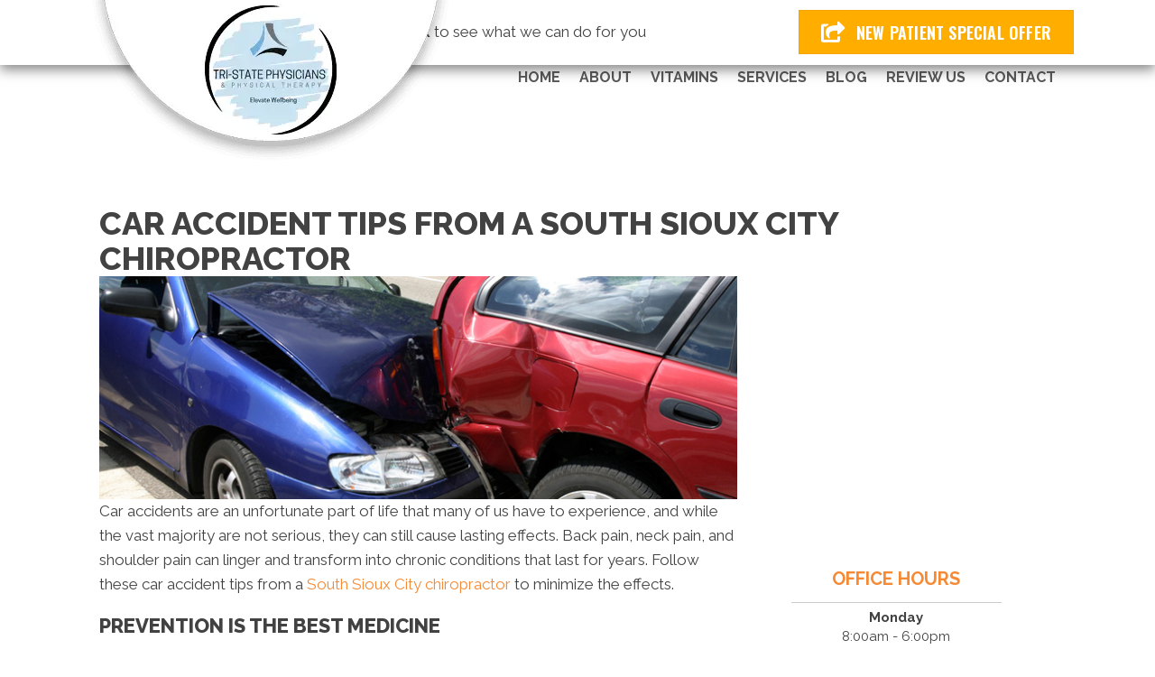

--- FILE ---
content_type: text/html; charset=UTF-8
request_url: https://www.tristatephysicians.com/car-accident-tips-chiropractor/
body_size: 27634
content:
<!DOCTYPE html>
<html lang="en-US">
<head><script data-pagespeed-no-defer data-two-no-delay type="text/javascript" >var two_worker_data_critical_data = {"critical_data":{"critical_css":false,"critical_fonts":false}}</script><script data-pagespeed-no-defer data-two-no-delay type="text/javascript" >var two_worker_data_font = {"font":[]}</script><script data-pagespeed-no-defer data-two-no-delay type="text/javascript" >var two_worker_data_excluded_js = {"js":[]}</script><script data-pagespeed-no-defer data-two-no-delay type="text/javascript" >var two_worker_data_js = {"js":[{"inline":true,"code":"[base64]","id":"","uid":"two_697ad67b11ea9","exclude_blob":false,"excluded_from_delay":false},{"inline":false,"url":"https:\/\/www.tristatephysicians.com\/wp-includes\/js\/jquery\/jquery.min.js?ver=3.7.1","id":"jquery-core-js","uid":"two_697ad67b11f75","exclude_blob":false,"excluded_from_delay":false},{"inline":false,"url":"https:\/\/www.tristatephysicians.com\/wp-includes\/js\/jquery\/jquery-migrate.min.js?ver=3.4.1","id":"jquery-migrate-js","uid":"two_697ad67b11f85","exclude_blob":false,"excluded_from_delay":false},{"inline":true,"code":"[base64]","id":"","uid":"two_697ad67b11f8f","exclude_blob":false,"excluded_from_delay":false},{"inline":true,"code":"[base64]","id":"","uid":"two_697ad67b11fa2","exclude_blob":false,"excluded_from_delay":false},{"inline":false,"url":"https:\/\/widgets.leadconnectorhq.com\/loader.js","id":"","uid":"two_697ad67b11faf","exclude_blob":false,"excluded_from_delay":false},{"inline":true,"code":"[base64]","id":"","uid":"two_697ad67b11fc3","exclude_blob":false,"excluded_from_delay":false},{"inline":true,"code":"[base64]","id":"","uid":"two_697ad67b11fd5","exclude_blob":false,"excluded_from_delay":false},{"inline":false,"url":"https:\/\/www.tristatephysicians.com\/wp-content\/uploads\/bb-plugin\/cache\/5885-layout.js?ver=111f51978638a5159cd57fcd703d1bca","id":"fl-builder-layout-5885-js","uid":"two_697ad67b11fe4","exclude_blob":false,"excluded_from_delay":false},{"inline":false,"url":"https:\/\/www.tristatephysicians.com\/wp-content\/plugins\/bb-plugin\/js\/jquery.imagesloaded.min.js?ver=2.9.4.1","id":"imagesloaded-js","uid":"two_697ad67b11ff4","exclude_blob":false,"excluded_from_delay":false},{"inline":false,"url":"https:\/\/www.tristatephysicians.com\/wp-content\/plugins\/bb-plugin\/js\/jquery.ba-throttle-debounce.min.js?ver=2.9.4.1","id":"jquery-throttle-js","uid":"two_697ad67b12003","exclude_blob":false,"excluded_from_delay":false},{"inline":false,"url":"https:\/\/www.tristatephysicians.com\/wp-content\/uploads\/bb-plugin\/cache\/a93ffb7122c52d2f389a67a5237373d7-layout-bundle.js?ver=2.9.4.1-1.5.2.1-20251125200437","id":"fl-builder-layout-bundle-a93ffb7122c52d2f389a67a5237373d7-js","uid":"two_697ad67b12012","exclude_blob":false,"excluded_from_delay":false},{"inline":false,"url":"https:\/\/www.tristatephysicians.com\/wp-content\/themes\/bb-theme\/js\/bootstrap.min.js?ver=1.7.19","id":"bootstrap-js","uid":"two_697ad67b12020","exclude_blob":false,"excluded_from_delay":false},{"inline":true,"code":"[base64]","id":"fl-automator-js-extra","uid":"two_697ad67b1202f","exclude_blob":false,"excluded_from_delay":false},{"inline":false,"url":"https:\/\/www.tristatephysicians.com\/wp-content\/themes\/bb-theme\/js\/theme.min.js?ver=1.7.19","id":"fl-automator-js","uid":"two_697ad67b1203d","exclude_blob":false,"excluded_from_delay":false},{"inline":false,"url":"https:\/\/www.tristatephysicians.com\/wp-content\/plugins\/bb-plugin\/js\/jquery.waypoints.min.js?ver=2.9.4.1","id":"jquery-waypoints-js","uid":"two_697ad67b1204c","exclude_blob":false,"excluded_from_delay":false},{"inline":true,"code":"[base64]","id":"","uid":"two_697ad67b1205a","exclude_blob":false,"excluded_from_delay":false},{"code":"[base64]","inline":true,"uid":"two_dispatchEvent_script"}]}</script><script data-pagespeed-no-defer data-two-no-delay type="text/javascript" >var two_worker_data_css = {"css":[{"url":"https:\/\/www.tristatephysicians.com\/wp-content\/cache\/tw_optimize\/css\/two_5885_aggregated_5031697833a1b266bf9fe4d7a52cf38e_delay.min.css?date=1769657979","media":"all","uid":""}]}</script><noscript><link rel="stylesheet" crossorigin="anonymous" class="two_uncritical_css_noscript" media="all" href="https://www.tristatephysicians.com/wp-content/cache/tw_optimize/css/two_5885_aggregated_5031697833a1b266bf9fe4d7a52cf38e_delay.min.css?date=1769657979"></noscript><link type="text/css" media="all" href="https://www.tristatephysicians.com/wp-content/cache/tw_optimize/css/two_5885_aggregated.min.css?date=1769657979" rel="stylesheet"  />
<meta charset="UTF-8" />
<meta name='viewport' content='width=device-width, initial-scale=1.0' />
<meta http-equiv='X-UA-Compatible' content='IE=edge' />
<link rel="profile" href="https://gmpg.org/xfn/11" />
<script data-pagespeed-no-defer data-two-no-delay type="text/javascript">window.addEventListener("load",function(){window.two_page_loaded=true;});function logLoaded(){console.log("window is loaded");}
(function listen(){if(window.two_page_loaded){logLoaded();}else{console.log("window is notLoaded");window.setTimeout(listen,50);}})();function applyElementorControllers(){if(!window.elementorFrontend)return;window.elementorFrontend.init()}
function applyViewCss(cssUrl){if(!cssUrl)return;const cssNode=document.createElement('link');cssNode.setAttribute("href",cssUrl);cssNode.setAttribute("rel","stylesheet");cssNode.setAttribute("type","text/css");document.head.appendChild(cssNode);}
var two_scripts_load=true;var two_load_delayed_javascript=function(event){if(two_scripts_load){two_scripts_load=false;two_connect_script(0);if(typeof two_delay_custom_js_new=="object"){document.dispatchEvent(two_delay_custom_js_new)}
window.two_delayed_loading_events.forEach(function(event){console.log("removed event listener");document.removeEventListener(event,two_load_delayed_javascript,false)});}};function two_loading_events(event){setTimeout(function(event){return function(){var t=function(eventType,elementClientX,elementClientY){var _event=new Event(eventType,{bubbles:true,cancelable:true});if(eventType==="click"){_event.clientX=elementClientX;_event.clientY=elementClientY}else{_event.touches=[{clientX:elementClientX,clientY:elementClientY}]}
return _event};var element;if(event&&event.type==="touchend"){var touch=event.changedTouches[0];element=document.elementFromPoint(touch.clientX,touch.clientY);element.dispatchEvent(t('touchstart',touch.clientX,touch.clientY));element.dispatchEvent(t('touchend',touch.clientX,touch.clientY));element.dispatchEvent(t('click',touch.clientX,touch.clientY));}else if(event&&event.type==="click"){element=document.elementFromPoint(event.clientX,event.clientY);element.dispatchEvent(t(event.type,event.clientX,event.clientY));}}}(event),150);}</script><script data-pagespeed-no-defer data-two-no-delay type="text/javascript">window.two_delayed_loading_attribute="data-twodelayedjs";window.two_delayed_js_load_libs_first="";window.two_delayed_loading_events=["mousemove","click","keydown","wheel","touchmove","touchend"];window.two_event_listeners=[];</script><script data-pagespeed-no-defer data-two-no-delay type="text/javascript">document.onreadystatechange=function(){if(document.readyState==="interactive"){if(window.two_delayed_loading_attribute!==undefined){window.two_delayed_loading_events.forEach(function(ev){window.two_event_listeners[ev]=document.addEventListener(ev,two_load_delayed_javascript,{passive:false})});}
if(window.two_delayed_loading_attribute_css!==undefined){window.two_delayed_loading_events_css.forEach(function(ev){window.two_event_listeners_css[ev]=document.addEventListener(ev,two_load_delayed_css,{passive:false})});}
if(window.two_load_delayed_iframe!==undefined){window.two_delayed_loading_iframe_events.forEach(function(ev){window.two_iframe_event_listeners[ev]=document.addEventListener(ev,two_load_delayed_iframe,{passive:false})});}}}</script><meta name='robots' content='index, follow, max-image-preview:large, max-snippet:-1, max-video-preview:-1' />
	
	
	<!-- This site is optimized with the Yoast SEO plugin v26.4 - https://yoast.com/wordpress/plugins/seo/ -->
	<title>Car Accident Tips from a South Sioux City Chiropractor</title>
	<meta name="description" content="If you have experienced a car accident in South Sioux City this article may be helpful." />
	<link rel="canonical" href="https://www.tristatephysicians.com/car-accident-tips-chiropractor/" />
	<meta property="og:locale" content="en_US" />
	<meta property="og:type" content="article" />
	<meta property="og:title" content="Car Accident Tips from a South Sioux City Chiropractor" />
	<meta property="og:description" content="If you have experienced a car accident in South Sioux City this article may be helpful." />
	<meta property="og:url" content="https://www.tristatephysicians.com/car-accident-tips-chiropractor/" />
	<meta property="og:site_name" content="Tri-State Physicians &amp; Physical Therapy Clinic" />
	<meta property="article:published_time" content="2019-12-15T19:29:08+00:00" />
	<meta property="article:modified_time" content="2024-08-05T18:14:57+00:00" />
	<meta property="og:image" content="https://www.chiro.inceptionimages.com/wp-content/uploads/2017/03/blog1-car-accident-tips-from-chiropractor.jpg" />
	<meta name="author" content="inception" />
	<meta name="twitter:card" content="summary_large_image" />
	<meta name="twitter:image" content="https://www.chiro.inceptionimages.com/wp-content/uploads/2017/03/blog1-car-accident-tips-from-chiropractor.jpg" />
	<meta name="twitter:label1" content="Written by" />
	<meta name="twitter:data1" content="inception" />
	<meta name="twitter:label2" content="Est. reading time" />
	<meta name="twitter:data2" content="3 minutes" />
	<script type="application/ld+json" class="yoast-schema-graph">{"@context":"https://schema.org","@graph":[{"@type":"WebPage","@id":"https://www.tristatephysicians.com/car-accident-tips-chiropractor/","url":"https://www.tristatephysicians.com/car-accident-tips-chiropractor/","name":"Car Accident Tips from a South Sioux City Chiropractor","isPartOf":{"@id":"https://www.tristatephysicians.com/#website"},"primaryImageOfPage":"https://www.chiro.inceptionimages.com/wp-content/uploads/2017/03/blog1-car-accident-tips-from-chiropractor.jpg","image":["https://www.chiro.inceptionimages.com/wp-content/uploads/2017/03/blog1-car-accident-tips-from-chiropractor.jpg"],"thumbnailUrl":"https://www.chiro.inceptionimages.com/wp-content/uploads/2017/03/blog1-car-accident-tips-from-chiropractor.jpg","datePublished":"2019-12-15T19:29:08+00:00","dateModified":"2024-08-05T18:14:57+00:00","author":{"@id":"https://www.tristatephysicians.com/#/schema/person/4fddf396eeac09b426eaa48b834a5509"},"description":"If you have experienced a car accident in South Sioux City this article may be helpful.","breadcrumb":{"@id":"https://www.tristatephysicians.com/car-accident-tips-chiropractor/#breadcrumb"},"inLanguage":"en-US","potentialAction":[{"@type":"ReadAction","target":["https://www.tristatephysicians.com/car-accident-tips-chiropractor/"]}]},{"@type":"ImageObject","inLanguage":"en-US","@id":"https://www.tristatephysicians.com/car-accident-tips-chiropractor/#primaryimage","url":"https://www.chiro.inceptionimages.com/wp-content/uploads/2017/03/blog1-car-accident-tips-from-chiropractor.jpg","contentUrl":"https://www.chiro.inceptionimages.com/wp-content/uploads/2017/03/blog1-car-accident-tips-from-chiropractor.jpg","width":"714","height":"250","caption":"Car Accident Tips from a South Sioux City Chiropractor"},{"@type":"BreadcrumbList","@id":"https://www.tristatephysicians.com/car-accident-tips-chiropractor/#breadcrumb","itemListElement":[{"@type":"ListItem","position":1,"name":"Home","item":"https://www.tristatephysicians.com/"},{"@type":"ListItem","position":2,"name":"Car Accident Tips from a South Sioux City Chiropractor"}]},{"@type":"WebSite","@id":"https://www.tristatephysicians.com/#website","url":"https://www.tristatephysicians.com/","name":"Tri-State Physicians & Physical Therapy Clinic","description":"Chiropractor in South Sioux City NE","potentialAction":[{"@type":"SearchAction","target":{"@type":"EntryPoint","urlTemplate":"https://www.tristatephysicians.com/?s={search_term_string}"},"query-input":{"@type":"PropertyValueSpecification","valueRequired":true,"valueName":"search_term_string"}}],"inLanguage":"en-US"},{"@type":"Person","@id":"https://www.tristatephysicians.com/#/schema/person/4fddf396eeac09b426eaa48b834a5509","name":"inception","image":{"@type":"ImageObject","inLanguage":"en-US","@id":"https://www.tristatephysicians.com/#/schema/person/image/","url":"https://secure.gravatar.com/avatar/0179cb80578bdb304c2f998cceea3474c29c3a382389255f96805f6521d17f8c?s=96&d=mm&r=g","contentUrl":"https://secure.gravatar.com/avatar/0179cb80578bdb304c2f998cceea3474c29c3a382389255f96805f6521d17f8c?s=96&d=mm&r=g","caption":"inception"}}]}</script>
	<!-- / Yoast SEO plugin. -->


<link rel='dns-prefetch' href='//fonts.googleapis.com' />
<link href='https://fonts.gstatic.com' crossorigin rel='preconnect' />
<link rel="alternate" type="application/rss+xml" title="Tri-State Physicians &amp; Physical Therapy Clinic &raquo; Feed" href="https://www.tristatephysicians.com/feed/" />
<link rel="preload" href="https://www.tristatephysicians.com/wp-content/plugins/bb-plugin/fonts/fontawesome/5.15.4/webfonts/fa-solid-900.woff2" as="font" type="font/woff2" crossorigin="anonymous">
<script data-two_delay_src='inline' data-two_delay_id="two_697ad67b11ea9"></script>

















<link rel='stylesheet' id='fl-builder-google-fonts-f585812273c7b2f8bb046df64f0c56ab-css' href='//fonts.googleapis.com/css?family=Raleway%3A700%2C500%2C300%2C400%2C800%2C600%7CWork+Sans%3A700%7COswald%3A600%2C500&#038;ver=6.8.3' media='all' />
<script data-two_delay_id="two_697ad67b11f75" data-two_delay_src="https://www.tristatephysicians.com/wp-includes/js/jquery/jquery.min.js?ver=3.7.1" id="jquery-core-js"></script>
<script data-two_delay_id="two_697ad67b11f85" data-two_delay_src="https://www.tristatephysicians.com/wp-includes/js/jquery/jquery-migrate.min.js?ver=3.4.1" id="jquery-migrate-js"></script>
<link rel="https://api.w.org/" href="https://www.tristatephysicians.com/wp-json/" /><link rel="alternate" title="JSON" type="application/json" href="https://www.tristatephysicians.com/wp-json/wp/v2/posts/5885" /><link rel="EditURI" type="application/rsd+xml" title="RSD" href="https://www.tristatephysicians.com/xmlrpc.php?rsd" />
<meta name="generator" content="WordPress 6.8.3" />
<link rel='shortlink' href='https://www.tristatephysicians.com/?p=5885' />
<link rel="alternate" title="oEmbed (JSON)" type="application/json+oembed" href="https://www.tristatephysicians.com/wp-json/oembed/1.0/embed?url=https%3A%2F%2Fwww.tristatephysicians.com%2Fcar-accident-tips-chiropractor%2F" />
<link rel="alternate" title="oEmbed (XML)" type="text/xml+oembed" href="https://www.tristatephysicians.com/wp-json/oembed/1.0/embed?url=https%3A%2F%2Fwww.tristatephysicians.com%2Fcar-accident-tips-chiropractor%2F&#038;format=xml" />
		<script data-two_delay_src='inline' data-two_delay_id="two_697ad67b11f8f"></script>
		<link rel="icon" href="https://www.tristatephysicians.com/wp-content/uploads/2017/02/cropped-favicon-32x32.png" sizes="32x32" />
<link rel="icon" href="https://www.tristatephysicians.com/wp-content/uploads/2017/02/cropped-favicon-192x192.png" sizes="192x192" />
<link rel="apple-touch-icon" href="https://www.tristatephysicians.com/wp-content/uploads/2017/02/cropped-favicon-180x180.png" />
<meta name="msapplication-TileImage" content="https://www.tristatephysicians.com/wp-content/uploads/2017/02/cropped-favicon-270x270.png" />

<!-- FIFU:jsonld:begin -->
<script type="application/ld+json">{"@context":"https://schema.org","@graph":[{"@type":"ImageObject","@id":"https://www.chiro.inceptionimages.com/wp-content/uploads/2017/03/blog1-car-accident-tips-from-chiropractor.jpg","url":"https://www.chiro.inceptionimages.com/wp-content/uploads/2017/03/blog1-car-accident-tips-from-chiropractor.jpg","contentUrl":"https://www.chiro.inceptionimages.com/wp-content/uploads/2017/03/blog1-car-accident-tips-from-chiropractor.jpg","mainEntityOfPage":"https://www.tristatephysicians.com/car-accident-tips-chiropractor/"}]}</script>
<!-- FIFU:jsonld:end -->
		
		<!-- Google Tag Manager -->
<script data-two_delay_src='inline' data-two_delay_id="two_697ad67b11fa2"></script>
<!-- End Google Tag Manager -->

                <meta name="msvalidate.01" content="E3DDF71E07918DEDA17AF8ADC12530E4" />
                
<chat-widget
location-id="mtQ8N2B6JtSt0T8pFdLW"
style="--chat-widget-primary-color: #FFAE00; --chat-widget-active-color:#ffae00 ;--chat-widget-bubble-color: #FFAE00 ;"
heading="Schedule Your New Patient Consultation Below"
sub-heading="Enter your information below and let us know what service you are interested in and our office will reach out to you shortly to schedule your consult."
prompt-msg="Click Here To Schedule Your New Patient Consultation!"
use-email-field="true"
enable-revisit-message="false"
success-msg="Our office will reach out shortly to schedule your consultation."
prompt-avatar="https://firebasestorage.googleapis.com/v0/b/highlevel-backend.appspot.com/o/locationPhotos%2FmtQ8N2B6JtSt0T8pFdLW%2Fchat-widget-person?alt=media&token=527d46bd-5bca-460d-b57b-b7c2713692d4"
locale="en-us"
primary-color="#FFAE00">
</chat-widget>
<script data-two_delay_id="two_697ad67b11faf"
data-two_delay_src="https://widgets.leadconnectorhq.com/loader.js"
data-resources-url="https://widgets.leadconnectorhq.com/chat-widget/loader.js" >
</script>
<link rel="preload" as="image" href="https://www.chiro.inceptionimages.com/wp-content/uploads/2017/03/blog1-car-accident-tips-from-chiropractor.jpg"></head>

<body class="wp-singular post-template-default single single-post postid-5885 single-format-standard wp-theme-bb-theme wp-child-theme-bb-theme-child fl-builder fl-builder-2-9-4-1 fl-themer-1-5-2-1-20251125200437 fl-theme-1-7-19 fl-no-js fl-theme-builder-footer fl-theme-builder-footer-global-footer fl-theme-builder-header fl-theme-builder-header-global-header fl-theme-builder-part fl-theme-builder-part-h-card fl-framework-bootstrap fl-preset-default fl-full-width fl-scroll-to-top" itemscope="itemscope" itemtype="https://schema.org/WebPage">
        <script data-pagespeed-no-defer data-two-no-delay type="text/javascript">

        </script>
         <script data-pagespeed-no-defer data-two-no-delay id="two_worker" type="javascript/worker">
                let two_font_actions = "not_load";
            let two_css_length=0;let two_connected_css_length=0;let two_uncritical_fonts=null;let two_uncritical_fonts_status=false;if(two_font_actions=="not_load"||two_font_actions=="exclude_uncritical_fonts"){two_uncritical_fonts_status=true;}
self.addEventListener("message",function(e){two_css_length=e.data.css.length;if(!e.data.critical_data.critical_css||!e.data.critical_data.critical_fonts){two_uncritical_fonts_status=false;}
if(e.data.font.length>0){two_fetch_inbg(e.data.font,"font");}
if(e.data.js.length>0){two_fetch_inbg(e.data.js,"js");}
if(e.data.excluded_js.length>0){two_fetch_inbg(e.data.excluded_js,"js",true);}
if(e.data.css.length>0){two_fetch_inbg(e.data.css,"css");}},false);function two_fetch_inbg(data,type,excluded_js=false){for(let i in data){if(typeof data[i].url!="undefined"){var modifiedScript=null;if(type==="js"&&typeof data[i].exclude_blob!="undefined"&&data[i].exclude_blob){modifiedScript={id:i,status:'ok',type:type,url:data[i].url,uid:data[i].uid};two_send_worker_data(modifiedScript);continue;}
fetch(data[i].url,{mode:'no-cors',redirect:'follow'}).then((r)=>{if(!r.ok||r.status!==200){throw Error(r.statusText);}
if(two_uncritical_fonts_status&&type=="css"){return(r.text());}else{return(r.blob());}}).then((content_)=>{let sheetURL="";if(two_uncritical_fonts_status&&type=="css"){sheetURL=two_create_blob(content_);}else{sheetURL=URL.createObjectURL(content_);}
modifiedScript=null;if(type=="css"){modifiedScript={id:i,type:type,status:'ok',media:data[i].media,url:sheetURL,uid:data[i].uid,original_url:data[i].url,two_uncritical_fonts:two_uncritical_fonts,};}else if(type=="js"){modifiedScript={id:i,status:'ok',type:type,url:sheetURL,uid:data[i].uid};}else if(type=="font"){modifiedScript={status:'ok',type:type,main_url:data[i].url,url:sheetURL,font_face:data[i].font_face};}
if(excluded_js){modifiedScript.excluded_from_delay=true;}
two_send_worker_data(modifiedScript);}).catch(function(error){console.log("error in fetching: "+error.toString()+", bypassing "+data[i].url);fetch(data[i].url,{redirect:'follow'}).then((r)=>{if(!r.ok||r.status!==200){throw Error(r.statusText);}
if(two_uncritical_fonts_status&&type=="css"){return(r.text());}else{return(r.blob());}}).then((content_)=>{let sheetURL="";if(two_uncritical_fonts_status&&type=="css"){sheetURL=two_create_blob(content_);}else{sheetURL=URL.createObjectURL(content_);}
var modifiedScript=null;if(type=="css"){modifiedScript={id:i,type:type,status:'ok',media:data[i].media,url:sheetURL,uid:data[i].uid,original_url:data[i].url,two_uncritical_fonts:two_uncritical_fonts,};}else if(type=="js"){modifiedScript={id:i,status:'ok',type:type,url:sheetURL,uid:data[i].uid};}else if(type=="font"){modifiedScript={status:'ok',type:type,main_url:data[i].url,url:sheetURL,font_face:data[i].font_face};}
if(excluded_js){modifiedScript.excluded_from_delay=true;}
two_send_worker_data(modifiedScript);}).catch(function(error){console.log("error in fetching no-cors: "+error.toString()+", bypassing "+data[i].url);try{console.log("error in fetching: "+error.toString()+", sending XMLHttpRequest"+data[i].url);let r=new XMLHttpRequest;if(two_uncritical_fonts_status&&type=="css"){r.responseType="text";}else{r.responseType="blob";}
r.onload=function(content_){let sheetURL="";if(two_uncritical_fonts_status&&type=="css"){sheetURL=two_create_blob(content_.target.response);}else{sheetURL=URL.createObjectURL(content_.target.response);}
if(r.status!==200){two_XMLHttpRequest_error(excluded_js,data[i],type,i);return;}
console.log("error in fetching: "+error.toString()+", XMLHttpRequest success "+data[i].url);let modifiedScript=null;if(type=="css"){modifiedScript={id:i,type:type,status:'ok',media:data[i].media,url:sheetURL,uid:data[i].uid,two_uncritical_fonts:two_uncritical_fonts,};}else if(type=="js"){modifiedScript={id:i,type:type,status:'ok',url:sheetURL,uid:data[i].uid};}else if(type=="font"){modifiedScript={type:type,status:'ok',main_url:data[i].url,url:sheetURL,font_face:data[i].font_face};}
if(excluded_js){modifiedScript.excluded_from_delay=true;}
two_send_worker_data(modifiedScript);};r.onerror=function(){two_XMLHttpRequest_error(excluded_js,data[i],type,i)};r.open("GET",data[i].url,true);r.send();}catch(e){console.log("error in fetching: "+e.toString()+", running fallback for "+data[i].url);var modifiedScript=null;if(type=="css"||type=="js"){modifiedScript={id:i,type:type,status:'error',url:data[i].url,uid:data[i].uid};}else if(type=="font"){modifiedScript={type:type,status:'error',url:data[i].url,font_face:data[i].font_face};}
if(excluded_js){modifiedScript.excluded_from_delay=true;}
two_send_worker_data(modifiedScript);}});});}}}
function two_XMLHttpRequest_error(excluded_js,data_i,type,i){console.log("error in fetching: XMLHttpRequest failed "+data_i.url);var modifiedScript=null;if(type=="css"||type=="js"){modifiedScript={id:i,type:type,status:'error',url:data_i.url,uid:data_i.uid};}else if(type=="font"){modifiedScript={type:type,status:'error',url:data_i.url,font_face:data_i.font_face};}
if(excluded_js){modifiedScript.excluded_from_delay=true;}
two_send_worker_data(modifiedScript);}
function two_create_blob(str){two_uncritical_fonts="";const regex=/@font-face\s*\{(?:[^{}])*\}/sig;str=str.replace(regex,function(e){if(e.includes("data:application")){return e;}
two_uncritical_fonts+=e;return"";});let blob_data=new Blob([str],{type:"text/css"});let sheetURL=URL.createObjectURL(blob_data);return sheetURL;}
function two_send_worker_data(data){if(data.type=="css"){two_connected_css_length++;data.length=two_css_length;data.connected_length=two_connected_css_length;}
self.postMessage(data)}
        </script>
        <script data-pagespeed-no-defer data-two-no-delay type="text/javascript">
                        let two_font_actions = "not_load";
                     two_worker_styles_list=[];two_worker_styles_count=0;var two_script_list=typeof two_worker_data_js==="undefined"?[]:two_worker_data_js.js;var two_excluded_js_list=typeof two_worker_data_excluded_js==="undefined"?[]:two_worker_data_excluded_js.js;var excluded_count=two_excluded_js_list.filter((el)=>{return!!el['url']}).length;var two_css_list=typeof two_worker_data_css==="undefined"?[]:two_worker_data_css.css;var two_fonts_list=typeof two_worker_data_font==="undefined"?[]:two_worker_data_font.font;var two_critical_data=typeof two_worker_data_critical_data==="undefined"?[]:two_worker_data_critical_data.critical_data;var wcode=new Blob([document.querySelector("#two_worker").textContent],{type:"text/javascript"});var two_worker=new Worker(window.URL.createObjectURL(wcode));var two_worker_data={"js":two_script_list,"excluded_js":two_excluded_js_list,"css":two_css_list,"font":two_fonts_list,critical_data:two_critical_data}
two_worker.postMessage(two_worker_data);two_worker.addEventListener("message",function(e){var data=e.data;if(data.type==="css"&&data.status==="ok"){if(data.two_uncritical_fonts&&two_font_actions=="exclude_uncritical_fonts"){let two_uncritical_fonts=data.two_uncritical_fonts;const two_font_tag=document.createElement("style");two_font_tag.innerHTML=two_uncritical_fonts;two_font_tag.className="two_uncritical_fonts";document.body.appendChild(two_font_tag);}
if(window.two_page_loaded){two_connect_style(data);}else{two_worker_styles_list.push(data);}}else if(data.type==="js"){if(data.status==="ok"){if(data.excluded_from_delay){two_excluded_js_list[data.id].old_url=two_excluded_js_list[data.id].url;two_excluded_js_list[data.id].url=data.url;two_excluded_js_list[data.id].success=true;excluded_count--;if(excluded_count===0){two_connect_script(0,two_excluded_js_list)}}else{two_script_list[data.id].old_url=two_script_list[data.id].url;two_script_list[data.id].url=data.url;two_script_list[data.id].success=true;}}}else if(data.type==="css"&&data.status==="error"){console.log("error in fetching, connecting style now")
two_connect_failed_style(data);}else if(data.type==="font"){two_connect_font(data);}});function UpdateQueryString(key,value,url){if(!url)url=window.location.href;var re=new RegExp("([?&])"+key+"=.*?(&|#|$)(.*)","gi"),hash;if(re.test(url)){if(typeof value!=="undefined"&&value!==null){return url.replace(re,"$1"+key+"="+value+"$2$3");}
else{hash=url.split("#");url=hash[0].replace(re,"$1$3").replace(/(&|\?)$/,"");if(typeof hash[1]!=="undefined"&&hash[1]!==null){url+="#"+hash[1];}
return url;}}
else{if(typeof value!=="undefined"&&value!==null){var separator=url.indexOf("?")!==-1?"&":"?";hash=url.split("#");url=hash[0]+separator+key+"="+value;if(typeof hash[1]!=="undefined"&&hash[1]!==null){url+="#"+hash[1];}
return url;}
else{return url;}}}
function two_connect_failed_style(data){var link=document.createElement("link");link.className="fallback_two_worker";link.rel="stylesheet";link.type="text/css";link.href=data.url;link.media="none";link.onload=function(){if(this.media==="none"){if(data.media){this.media=data.media;}else{this.media="all";}console.log(data.media);}if(data.connected_length==data.length&&typeof two_replace_backgrounds!="undefined"){two_replace_backgrounds();};two_styles_loaded()};document.getElementsByTagName("head")[0].appendChild(link);if(data.connected_length==data.length&&typeof two_replace_backgrounds!="undefined"){two_replace_backgrounds();}}
function two_connect_style(data,fixed_google_font=false){if(fixed_google_font===false&&typeof two_merge_google_fonts!=="undefined"&&data['original_url']&&data['original_url'].startsWith('https://fonts.googleapis.com/css')&&data['response']){data['response'].text().then(function(content){content=two_merge_google_fonts(content)
let blob=new Blob([content],{type:data['response'].type});data['url']=URL.createObjectURL(blob);two_connect_style(data,true);});return;}
var link=document.createElement("link");link.className="loaded_two_worker";link.rel="stylesheet";link.type="text/css";link.href=data.url;link.media=data.media;link.onload=function(){if(data.connected_length==data.length&&typeof two_replace_backgrounds!="undefined"){two_replace_backgrounds();};two_styles_loaded()};link.onerror=function(){two_styles_loaded()};document.getElementsByTagName("head")[0].appendChild(link);}
var two_event;function two_connect_script(i,scripts_list=null){if(i===0&&event){two_event=event;event.preventDefault();}
if(scripts_list===null){scripts_list=two_script_list;}
if(typeof scripts_list[i]!=="undefined"){let data_uid="[data-two_delay_id=\""+scripts_list[i].uid+"\"]";let current_script=document.querySelector(data_uid);let script=document.createElement("script");script.type="text/javascript";script.async=false;if(scripts_list[i].inline){var js_code=decodeURIComponent(atob(scripts_list[i].code));var blob=new Blob([js_code],{type:"text/javascript"});scripts_list[i].url=URL.createObjectURL(blob);}
if(current_script!=null&&typeof scripts_list[i].url!="undefined"){script.dataset.src=scripts_list[i].url;current_script.parentNode.insertBefore(script,current_script);current_script.getAttributeNames().map(function(name){let value=current_script.getAttribute(name);try{script.setAttribute(name,value);}catch(error){console.log(error);}});current_script.remove();script.classList.add("loaded_two_worker_js");if(typeof scripts_list[i].exclude_blob!="undefined"&&scripts_list[i].exclude_blob){script.dataset.blob_exclude="1";}}
i++;two_connect_script(i,scripts_list);}else{let elementor_frontend_js=null;document.querySelectorAll(".loaded_two_worker_js").forEach((elem)=>{let id=elem.getAttribute("id");if(id!='elementor-frontend-js'){two_load_delayed_js(elem);}else{elementor_frontend_js=elem;}});if(elementor_frontend_js!==null){two_load_delayed_js(elementor_frontend_js);}}}
function two_load_delayed_js(elem){let data_src=elem.dataset.src;if(elem.dataset.blob_exclude==="1"){delete elem.dataset.blob_exclude;delete elem.dataset.src;delete elem.dataset.two_delay_id;delete elem.dataset.two_delay_src;}
if(data_src){elem.setAttribute("src",data_src);}}
function two_connect_font(data){let font_face=data.font_face;if(font_face.indexOf("font-display")>=0){const regex=/font-display:[ ]*[a-z]*[A-Z]*;/g;while((m=regex.exec(font_face))!==null){if(m.index===regex.lastIndex){regex.lastIndex++;}
m.forEach((match,groupIndex)=>{console.log(match);font_face.replace(match,"font-display: swap;");});}}else{font_face=font_face.replace("}",";font-display: swap;}");}
if(typeof data.main_url!="undefined"){font_face=font_face.replace(data.main_url,data.url);}
var newStyle=document.createElement("style");newStyle.className="two_critical_font";newStyle.appendChild(document.createTextNode(font_face));document.head.appendChild(newStyle);}
let connect_stile_timeout=setInterval(function(){console.log(window.two_page_loaded);if(window.two_page_loaded){clearInterval(connect_stile_timeout);two_worker_styles_list.forEach(function(item,index){two_connect_style(item);});two_worker_styles_list=[];}},500);function two_styles_loaded(){if(two_css_list.length-++two_worker_styles_count==0){var critical_css=document.getElementById("two_critical_css");if(critical_css){critical_css.remove();}
onStylesLoadEvent=new Event("two_css_loaded");window.dispatchEvent(onStylesLoadEvent);}}
        </script>
<!-- Google Tag Manager (noscript) -->
<noscript><iframe src="https://www.googletagmanager.com/ns.html?id=GTM-KQ5JQ9D"
height="0" width="0" style="display:none;visibility:hidden"></iframe></noscript>
<!-- End Google Tag Manager (noscript) --><a aria-label="Skip to content" class="fl-screen-reader-text" href="#fl-main-content">Skip to content</a><div class="fl-page">
	<header class="fl-builder-content fl-builder-content-14842 fl-builder-global-templates-locked" data-post-id="14842" data-type="header" data-sticky="1" data-sticky-on="" data-sticky-breakpoint="medium" data-shrink="0" data-overlay="1" data-overlay-bg="default" data-shrink-image-height="50px" role="banner" itemscope="itemscope" itemtype="http://schema.org/WPHeader"><div id="scroll-row" class="fl-row fl-row-full-width fl-row-bg-color fl-node-5cbb881b17c33 fl-row-default-height fl-row-align-center fl-sticky-on-mobile" data-node="5cbb881b17c33">
	<div class="fl-row-content-wrap">
		<div class="uabb-row-separator uabb-top-row-separator" >
</div>
						<div class="fl-row-content fl-row-fixed-width fl-node-content">
		
<div class="fl-col-group fl-node-5cbb881b17f34 fl-col-group-equal-height fl-col-group-align-center" data-node="5cbb881b17f34">
			<div class="fl-col fl-node-5cbb881b17f6f fl-col-bg-color fl-col-small fl-visible-desktop fl-visible-large" data-node="5cbb881b17f6f">
	<div class="fl-col-content fl-node-content"><div class="fl-module fl-module-photo fl-node-5cbb881b17fa7" data-node="5cbb881b17fa7">
	<div class="fl-module-content fl-node-content">
		<div class="fl-photo fl-photo-align-center" itemscope itemtype="https://schema.org/ImageObject">
	<div class="fl-photo-content fl-photo-img-png">
				<a href="/" target="_self" itemprop="url">
				<noscript><img decoding="async" class="fl-photo-img wp-image-15604 size-full" src="https://www.tristatephysicians.com/wp-content/uploads/2017/05/Chiropractic-South-Sioux-City-NE-Tri-State-Physicians-Physical-Therapy-Clinic-SCROLLING-Logo.png" alt="Chiropractic South Sioux City NE Tri-State Physicians &amp; Physical Therapy Clinic Logo" itemprop="image" height="60" width="160" title="Chiropractic South Sioux City NE Tri-State Physicians &amp; Physical Therapy Clinic Logo"  data-no-lazy="1" /></noscript><img decoding="async" class=" lazy  fl-photo-img wp-image-15604 size-full" src='data:image/svg+xml,%3Csvg%20xmlns=%22http://www.w3.org/2000/svg%22%20viewBox=%220%200%20160%2060%22%3E%3C/svg%3E' data-src="https://www.tristatephysicians.com/wp-content/uploads/2017/05/Chiropractic-South-Sioux-City-NE-Tri-State-Physicians-Physical-Therapy-Clinic-SCROLLING-Logo.png" alt="Chiropractic South Sioux City NE Tri-State Physicians &amp; Physical Therapy Clinic Logo" itemprop="image" height="60" width="160" title="Chiropractic South Sioux City NE Tri-State Physicians &amp; Physical Therapy Clinic Logo"  data-no-lazy="1" />
				</a>
					</div>
	</div>
	</div>
</div>
</div>
</div>
			<div class="fl-col fl-node-5cbb881b17fdf fl-col-bg-color fl-col-small" data-node="5cbb881b17fdf">
	<div class="fl-col-content fl-node-content"><div class="fl-module fl-module-rich-text fl-node-5cbbb99141410" data-node="5cbbb99141410">
	<div class="fl-module-content fl-node-content">
		<div class="fl-rich-text">
	<p>There is <strong>No Risk</strong> to see what we can do for you</p>
</div>
	</div>
</div>
</div>
</div>
			<div class="fl-col fl-node-5cbb881b18058 fl-col-bg-color fl-col-small" data-node="5cbb881b18058">
	<div class="fl-col-content fl-node-content"><div class="fl-module fl-module-button fl-node-5cbbb96f8eed8" data-node="5cbbb96f8eed8">
	<div class="fl-module-content fl-node-content">
		<div class="fl-button-wrap fl-button-width-auto fl-button-right fl-button-has-icon">
			<a href="/special/" target="_self" class="fl-button">
					<i class="fl-button-icon fl-button-icon-before fas fa-share-square" aria-hidden="true"></i>
						<span class="fl-button-text">New Patient Special Offer</span>
					</a>
</div>
	</div>
</div>
</div>
</div>
	</div>
		</div>
	</div>
</div>
</header><div class="uabb-js-breakpoint" style="display: none;"></div><div class="fl-builder-content fl-builder-content-14843 fl-builder-global-templates-locked" data-post-id="14843" data-type="part"><div class="fl-row fl-row-full-width fl-row-bg-color fl-node-5f08c60d51955 fl-row-default-height fl-row-align-center" data-node="5f08c60d51955">
	<div class="fl-row-content-wrap">
		<div class="uabb-row-separator uabb-top-row-separator" >
</div>
						<div class="fl-row-content fl-row-fixed-width fl-node-content">
		
<div class="fl-col-group fl-node-5f08c60d51958" data-node="5f08c60d51958">
			<div class="fl-col fl-node-5f08c60d51959 fl-col-bg-color fl-col-small" data-node="5f08c60d51959">
	<div class="fl-col-content fl-node-content"><div class="fl-module fl-module-photo fl-node-5f08c60d5195b front" data-node="5f08c60d5195b">
	<div class="fl-module-content fl-node-content">
		<div class="fl-photo fl-photo-align-center" itemscope itemtype="https://schema.org/ImageObject">
	<div class="fl-photo-content fl-photo-img-png">
				<a href="/" target="_self" itemprop="url">
				<noscript><img decoding="async" class="fl-photo-img wp-image-15602 size-full" src="https://www.tristatephysicians.com/wp-content/uploads/2019/05/Chiropractic-South-Sioux-City-NE-Tri-State-Physicians-Physical-Therapy-Clinic-HEADER-Logo.png" alt="Chiropractic South Sioux City NE Tri-State Physicians &amp; Physical Therapy Clinic Logo" itemprop="image" height="180" width="400" title="Chiropractic South Sioux City NE Tri-State Physicians &amp; Physical Therapy Clinic Logo"  /></noscript><img decoding="async" class=" lazy  fl-photo-img wp-image-15602 size-full" src='data:image/svg+xml,%3Csvg%20xmlns=%22http://www.w3.org/2000/svg%22%20viewBox=%220%200%20400%20180%22%3E%3C/svg%3E' data-src="https://www.tristatephysicians.com/wp-content/uploads/2019/05/Chiropractic-South-Sioux-City-NE-Tri-State-Physicians-Physical-Therapy-Clinic-HEADER-Logo.png" alt="Chiropractic South Sioux City NE Tri-State Physicians &amp; Physical Therapy Clinic Logo" itemprop="image" height="180" width="400" title="Chiropractic South Sioux City NE Tri-State Physicians &amp; Physical Therapy Clinic Logo"  />
				</a>
					</div>
	</div>
	</div>
</div>
</div>
</div>
			<div class="fl-col fl-node-5f08c60d5195a fl-col-bg-color fl-col-small phone" data-node="5f08c60d5195a">
	<div class="fl-col-content fl-node-content"><div class="fl-module fl-module-info-box fl-node-5f08c60d51961" data-node="5f08c60d51961">
	<div class="fl-module-content fl-node-content">
		<div class="uabb-module-content uabb-infobox infobox-right infobox-responsive-center ">
	<div class="uabb-infobox-left-right-wrap">
	<div class="uabb-infobox-content">
			<div class='uabb-infobox-title-wrap'></div>			<div class="uabb-infobox-text-wrap">
				<div class="uabb-infobox-text uabb-text-editor"></div><a href="tel:4024945173" target="_self"  class="uabb-infobox-cta-link">(402) 494-5173</a>			</div>
						</div>	</div>
</div>
	</div>
</div>
</div>
</div>
			<div class="fl-col fl-node-5f08c60d51960 fl-col-bg-color fl-col-small" data-node="5f08c60d51960">
	<div class="fl-col-content fl-node-content"><div class="fl-module fl-module-advanced-icon fl-node-5f08c60d51965" data-node="5f08c60d51965">
	<div class="fl-module-content fl-node-content">
		
<div class="uabb-module-content adv-icon-wrap adv-icon-horizontal adv-icon-center">
<a class="adv-icon-link adv-icon-1" href="https://www.facebook.com/tristatephysicians" target="_blank" rel="noopener nofollow" aria-label="Go to https://www.facebook.com/tristatephysicians"><div class="uabb-module-content uabb-imgicon-wrap">				<span class="uabb-icon-wrap">
			<span class="uabb-icon">
			<i class="ua-icon ua-icon-facebook-with-circle" aria-hidden="true"></i>
			</span>
		</span>
	
		</div></a><a class="adv-icon-link adv-icon-2" href="https://twitter.com/tri_clinic" target="_blank" rel="noopener nofollow" aria-label="Go to https://twitter.com/tri_clinic"><div class="uabb-module-content uabb-imgicon-wrap">				<span class="uabb-icon-wrap">
			<span class="uabb-icon">
			<i class="ua-icon ua-icon-twitter-with-circle" aria-hidden="true"></i>
			</span>
		</span>
	
		</div></a><a class="adv-icon-link adv-icon-3" href="https://www.youtube.com/channel/UCWis7BgPdI3LJbh0cINOHpg/videos" target="_blank" rel="noopener nofollow" aria-label="Go to https://www.youtube.com/channel/UCWis7BgPdI3LJbh0cINOHpg/videos"><div class="uabb-module-content uabb-imgicon-wrap">				<span class="uabb-icon-wrap">
			<span class="uabb-icon">
			<i class="ua-icon ua-icon-youtube-with-circle" aria-hidden="true"></i>
			</span>
		</span>
	
		</div></a></div>
	</div>
</div>
</div>
</div>
	</div>
		</div>
	</div>
</div>
<div class="fl-row fl-row-full-width fl-row-bg-color fl-node-5f08c60d5195c fl-row-default-height fl-row-align-center" data-node="5f08c60d5195c">
	<div class="fl-row-content-wrap">
		<div class="uabb-row-separator uabb-top-row-separator" >
</div>
						<div class="fl-row-content fl-row-fixed-width fl-node-content">
		
<div class="fl-col-group fl-node-5f08c60d5195d" data-node="5f08c60d5195d">
			<div class="fl-col fl-node-5f08c60d51967 fl-col-bg-color fl-col-small" data-node="5f08c60d51967">
	<div class="fl-col-content fl-node-content"></div>
</div>
			<div class="fl-col fl-node-5f08c60d5195e fl-col-bg-color" data-node="5f08c60d5195e">
	<div class="fl-col-content fl-node-content"><div class="fl-module fl-module-menu fl-node-5f08c60d5195f" data-node="5f08c60d5195f">
	<div class="fl-module-content fl-node-content">
		<div class="fl-menu fl-menu-responsive-toggle-medium-mobile fl-menu-responsive-flyout-overlay fl-flyout-right">
	<button class="fl-menu-mobile-toggle text"><span class="fl-menu-mobile-toggle-label" aria-label="Menu">Menu</span></button>	<div class="fl-clear"></div>
	<nav aria-label="Menu" itemscope="itemscope" itemtype="https://schema.org/SiteNavigationElement"><ul id="menu-main-menu" class="menu fl-menu-horizontal fl-toggle-none"><li id="menu-item-9689" class="menu-item menu-item-type-custom menu-item-object-custom"><a href="/">Home</a></li><li id="menu-item-8830" class="menu-item menu-item-type-custom menu-item-object-custom menu-item-has-children fl-has-submenu"><div class="fl-has-submenu-container"><a>About</a><span class="fl-menu-toggle"></span></div><ul class="sub-menu">	<li id="menu-item-8831" class="menu-item menu-item-type-custom menu-item-object-custom"><a href="/us/">Meet the Team</a></li>	<li id="menu-item-8832" class="menu-item menu-item-type-custom menu-item-object-custom"><a href="/testimonials/">Testimonials</a></li>	<li id="menu-item-8833" class="menu-item menu-item-type-custom menu-item-object-custom"><a href="/office-tour/">Office Tour</a></li>	<li id="menu-item-21906" class="menu-item menu-item-type-post_type menu-item-object-page"><a href="https://www.tristatephysicians.com/newsletters/">Newsletters</a></li></ul></li><li id="menu-item-15381" class="menu-item menu-item-type-custom menu-item-object-custom menu-item-has-children fl-has-submenu"><div class="fl-has-submenu-container"><a>Vitamins</a><span class="fl-menu-toggle"></span></div><ul class="sub-menu">	<li id="menu-item-15294" class="menu-item menu-item-type-custom menu-item-object-custom"><a target="_blank" href="https://pluse.metagenics.com">Metagenics Store</a></li>	<li id="menu-item-15295" class="menu-item menu-item-type-custom menu-item-object-custom"><a target="_blank" href="https://tristatephysicians.nutridyn.com">Nutridyn Store</a></li></ul></li><li id="menu-item-15289" class="menu-item menu-item-type-custom menu-item-object-custom menu-item-has-children fl-has-submenu"><div class="fl-has-submenu-container"><a>Services</a><span class="fl-menu-toggle"></span></div><ul class="sub-menu">	<li id="menu-item-9497" class="menu-item menu-item-type-custom menu-item-object-custom menu-item-has-children fl-has-submenu"><div class="fl-has-submenu-container"><a>Chiropractic Care</a><span class="fl-menu-toggle"></span></div><ul class="sub-menu">		<li id="menu-item-8838" class="menu-item menu-item-type-custom menu-item-object-custom menu-item-has-children fl-has-submenu"><div class="fl-has-submenu-container"><a>Spine Related</a><span class="fl-menu-toggle"></span></div><ul class="sub-menu">			<li id="menu-item-8839" class="menu-item menu-item-type-custom menu-item-object-custom"><a href="/back-pain/">Back Pain</a></li>			<li id="menu-item-8840" class="menu-item menu-item-type-custom menu-item-object-custom"><a href="/headaches-migraines/">Headaches &#038; Migraines</a></li>			<li id="menu-item-8841" class="menu-item menu-item-type-custom menu-item-object-custom"><a href="/neck-pain/">Neck Pain</a></li>			<li id="menu-item-8842" class="menu-item menu-item-type-custom menu-item-object-custom"><a href="/sciatica/">Sciatica</a></li>			<li id="menu-item-8843" class="menu-item menu-item-type-custom menu-item-object-custom"><a href="/scoliosis/">Scoliosis</a></li>			<li id="menu-item-15298" class="menu-item menu-item-type-post_type menu-item-object-page"><a href="https://www.tristatephysicians.com/subluxations/">Subluxations</a></li></ul></li>		<li id="menu-item-8844" class="menu-item menu-item-type-custom menu-item-object-custom menu-item-has-children fl-has-submenu"><div class="fl-has-submenu-container"><a>Injuries</a><span class="fl-menu-toggle"></span></div><ul class="sub-menu">			<li id="menu-item-8845" class="menu-item menu-item-type-custom menu-item-object-custom"><a href="/disc-injury/">Disc Injury</a></li>			<li id="menu-item-8846" class="menu-item menu-item-type-custom menu-item-object-custom"><a href="/whiplash/">Whiplash</a></li>			<li id="menu-item-8847" class="menu-item menu-item-type-custom menu-item-object-custom"><a href="/work-injury/">Work Injury</a></li></ul></li>		<li id="menu-item-8848" class="menu-item menu-item-type-custom menu-item-object-custom menu-item-has-children fl-has-submenu"><div class="fl-has-submenu-container"><a>Extremities</a><span class="fl-menu-toggle"></span></div><ul class="sub-menu">			<li id="menu-item-8849" class="menu-item menu-item-type-custom menu-item-object-custom"><a href="/arm-leg-pain/">Arm and Leg Pain</a></li>			<li id="menu-item-8850" class="menu-item menu-item-type-custom menu-item-object-custom"><a href="/carpal-tunnel/">Carpal Tunnel</a></li>			<li id="menu-item-8851" class="menu-item menu-item-type-custom menu-item-object-custom"><a href="/shoulder-pain/">Shoulder Pain</a></li></ul></li>		<li id="menu-item-8852" class="menu-item menu-item-type-custom menu-item-object-custom menu-item-has-children fl-has-submenu"><div class="fl-has-submenu-container"><a>Family Chiropractic</a><span class="fl-menu-toggle"></span></div><ul class="sub-menu">			<li id="menu-item-8855" class="menu-item menu-item-type-custom menu-item-object-custom"><a href="/chiropractic-care-kids/">Chiropractic Care For Kids</a></li>			<li id="menu-item-8857" class="menu-item menu-item-type-custom menu-item-object-custom"><a href="/pregnancy/">Pregnancy</a></li>			<li id="menu-item-8858" class="menu-item menu-item-type-custom menu-item-object-custom"><a href="/wellness-care/">Wellness Care</a></li></ul></li>		<li id="menu-item-8859" class="menu-item menu-item-type-custom menu-item-object-custom menu-item-has-children fl-has-submenu"><div class="fl-has-submenu-container"><a>Other Symptoms</a><span class="fl-menu-toggle"></span></div><ul class="sub-menu">			<li id="menu-item-15296" class="menu-item menu-item-type-post_type menu-item-object-page"><a href="https://www.tristatephysicians.com/fibromyalgia/">Fibromyalgia</a></li>			<li id="menu-item-15297" class="menu-item menu-item-type-post_type menu-item-object-page"><a href="https://www.tristatephysicians.com/osteoporosis/">Osteoporosis</a></li>			<li id="menu-item-8860" class="menu-item menu-item-type-custom menu-item-object-custom"><a href="/vertigo/">Vertigo</a></li></ul></li></ul></li>	<li id="menu-item-15290" class="menu-item menu-item-type-post_type menu-item-object-page"><a href="https://www.tristatephysicians.com/massage-therapy/">Massage Therapy</a></li>	<li id="menu-item-15288" class="menu-item menu-item-type-post_type menu-item-object-page"><a href="https://www.tristatephysicians.com/medical-care/">Medical Care</a></li>	<li id="menu-item-15291" class="menu-item menu-item-type-post_type menu-item-object-page"><a href="https://www.tristatephysicians.com/physical-therapy/">Physical Therapy</a></li>	<li id="menu-item-15287" class="menu-item menu-item-type-post_type menu-item-object-page"><a href="https://www.tristatephysicians.com/weight-loss/">Weight Loss</a></li></ul></li><li id="menu-item-8836" class="menu-item menu-item-type-custom menu-item-object-custom"><a href="/blog/">Blog</a></li><li id="menu-item-8861" class="menu-item menu-item-type-custom menu-item-object-custom"><a href="/review-us/">Review Us</a></li><li id="menu-item-8862" class="menu-item menu-item-type-custom menu-item-object-custom"><a href="/contact-us/">Contact</a></li></ul></nav></div>
	</div>
</div>
<div class="fl-module fl-module-separator fl-node-5f08c60d51966 fl-visible-desktop fl-visible-large fl-visible-medium danni-space" data-node="5f08c60d51966">
	<div class="fl-module-content fl-node-content">
		<div class="fl-separator"></div>
	</div>
</div>
</div>
</div>
	</div>
		</div>
	</div>
</div>
</div><div class="uabb-js-breakpoint" style="display: none;"></div>	<div id="fl-main-content" class="fl-page-content" itemprop="mainContentOfPage" role="main">

		
<div class="container">
	<div class="row">

		
		<div class="fl-content col-md-12">
			<article class="fl-post post-5885 post type-post status-publish format-standard has-post-thumbnail hentry category-chiropractic-car-accidents" id="fl-post-5885" itemscope itemtype="https://schema.org/BlogPosting">

	
	<header class="fl-post-header">
		<div class="fl-post-title" itemprop="headline">
			Car Accident Tips from a South Sioux City Chiropractor					</div>
		<div class="fl-post-meta fl-post-meta-top"></div><meta itemscope itemprop="mainEntityOfPage" itemtype="https://schema.org/WebPage" itemid="https://www.tristatephysicians.com/car-accident-tips-chiropractor/" content="Car Accident Tips from a South Sioux City Chiropractor" /><meta itemprop="datePublished" content="2019-12-15" /><meta itemprop="dateModified" content="2024-08-05" /><div itemprop="publisher" itemscope itemtype="https://schema.org/Organization"><meta itemprop="name" content="Tri-State Physicians & Physical Therapy Clinic"></div><div itemscope itemprop="author" itemtype="https://schema.org/Person"><meta itemprop="url" content="https://www.tristatephysicians.com/author/gluse/" /><meta itemprop="name" content="inception" /></div><div itemscope itemprop="image" itemtype="https://schema.org/ImageObject"><meta itemprop="url" content="https://www.chiro.inceptionimages.com/wp-content/uploads/2017/03/blog1-car-accident-tips-from-chiropractor.jpg" /><meta itemprop="width" content="714" /><meta itemprop="height" content="250" /></div><div itemprop="interactionStatistic" itemscope itemtype="https://schema.org/InteractionCounter"><meta itemprop="interactionType" content="https://schema.org/CommentAction" /><meta itemprop="userInteractionCount" content="0" /></div>	</header><!-- .fl-post-header -->

	
	
	<div class="fl-post-content clearfix" itemprop="text">
		<div class="fl-builder-content fl-builder-content-5885 fl-builder-content-primary fl-builder-global-templates-locked" data-post-id="5885"><div class="fl-row fl-row-full-width fl-row-bg-none fl-node-5610620b9c86d fl-row-default-height fl-row-align-center adjustrow" data-node="5610620b9c86d">
	<div class="fl-row-content-wrap">
		<div class="uabb-row-separator uabb-top-row-separator" >
</div>
						<div class="fl-row-content fl-row-fixed-width fl-node-content">
		
<div class="fl-col-group fl-node-5610620b9c8a3" data-node="5610620b9c8a3">
			<div class="fl-col fl-node-5610620b9c8d9 fl-col-bg-color" data-node="5610620b9c8d9">
	<div class="fl-col-content fl-node-content"><div class="fl-module fl-module-heading fl-node-5610620b9c90f" data-node="5610620b9c90f">
	<div class="fl-module-content fl-node-content">
		<h1 class="fl-heading">
		<span class="fl-heading-text">Car Accident Tips from a South Sioux City Chiropractor</span>
	</h1>
	</div>
</div>
</div>
</div>
	</div>

<div class="fl-col-group fl-node-5610620b9cb9f" data-node="5610620b9cb9f">
			<div class="fl-col fl-node-5610620b9cbd4 fl-col-bg-color" data-node="5610620b9cbd4">
	<div class="fl-col-content fl-node-content"><div class="fl-module fl-module-photo fl-node-5610622609465" data-node="5610622609465">
	<div class="fl-module-content fl-node-content">
		<div class="fl-photo fl-photo-align-center" itemscope itemtype="https://schema.org/ImageObject">
	<div class="fl-photo-content fl-photo-img-jpg">
				<noscript><img post-id="5885" fifu-featured="1" decoding="async" class="fl-photo-img" src="https://www.chiro.inceptionimages.com/wp-content/uploads/2017/03/blog1-car-accident-tips-from-chiropractor.jpg" alt="Car Accident Tips from a South Sioux City Chiropractor" title="Car Accident Tips from a South Sioux City Chiropractor" itemprop="image" title="blog1-car-accident-tips-from-chiropractor.jpg"  /></noscript><img post-id="5885" fifu-featured="1" decoding="async" class=" lazy  fl-photo-img" src='data:image/svg+xml,%3Csvg%20xmlns=%22http://www.w3.org/2000/svg%22%20viewBox=%220%200%20%20%22%3E%3C/svg%3E' data-src="https://www.chiro.inceptionimages.com/wp-content/uploads/2017/03/blog1-car-accident-tips-from-chiropractor.jpg" alt="Car Accident Tips from a South Sioux City Chiropractor" title="Car Accident Tips from a South Sioux City Chiropractor" itemprop="image" title="blog1-car-accident-tips-from-chiropractor.jpg"  />
					</div>
	</div>
	</div>
</div>
<div class="fl-module fl-module-rich-text fl-node-561062015440f" data-node="561062015440f">
	<div class="fl-module-content fl-node-content">
		<div class="fl-rich-text">
	<p>Car accidents are an unfortunate part of life that many of us have to experience, and while the vast majority are not serious, they can still cause lasting effects. Back pain, neck pain, and shoulder pain can linger and transform into chronic conditions that last for years. Follow these car accident tips from a <a href="https://www.tristatephysicians.com">South Sioux City chiropractor</a> to minimize the effects.</p>
<h3>Prevention Is the Best Medicine</h3>
<p>Naturally, avoiding car accidents altogether is the best way to ensure you remain injury-free. Not all car accidents can be avoided, but you can take measures to reduce the likelihood. Avoiding the distraction of cell phones is probably the most practical piece of advice. Put it down and leave it out of sight while you’re driving, keeping both hands on the wheel.</p>
<p>It’s also a bad idea to drive when you are tired, upset, or angry. Experiencing strong emotions or struggling to stay awake while operating a motor vehicle is only asking for trouble. If you live in an area that sees a wide range of weather, drive according to the conditions and stay a few miles below the speed limit when possible. Take the time to keep your brakes and tires in good working order.</p>
<h3>A Healthy Body Heals Faster</h3>
<p>Keeping your body in good physical condition is another car accident tip from that’s worth following. If you maintain a good fitness level, and your body is strong and flexible, you’ll have a much easier time recovering from most car accidents. That’s not to say you should anticipate being in a car accident, but along with its many other benefits, a healthy body will also help in this department. Any type of regular exercise that helps strengthen your muscles and improves flexibility is great.</p>
<h3>Get Checked Out Quickly</h3>
<p>Whether you are in great shape, poor shape, or somewhere in between, it’s important to get your injuries checked out as soon as possible after a car accident. If you wait, scar tissue can become a permanent part of your muscles and tendons, reducing your range of motion and causing pain. If you don’t feel that your injuries warrant a trip to the emergency room, at least book and appointment with our South Sioux City chiropractic team at Tri-State Physicians & Physical Therapy Clinic to ensure you don’t have injuries that may turn into chronic conditions in the future.</p>
<p>At Tri-State Physicians & Physical Therapy Clinic our team is here to help answer your questions.  Please feel free to contact us today.</p>
</div>
	</div>
</div>
</div>
</div>
			<div class="fl-col fl-node-5610620b9cc09 fl-col-bg-color fl-col-small" data-node="5610620b9cc09">
	<div class="fl-col-content fl-node-content"><div class="fl-module fl-module-html fl-node-56e3057cda805" data-node="56e3057cda805">
	<div class="fl-module-content fl-node-content">
		<div class="fl-html">
	
<div class="fl-builder-content fl-builder-content-9226 fl-builder-global-templates-locked" data-post-id="9226"><div class="fl-row fl-row-fixed-width fl-row-bg-none fl-node-592d86d583733 fl-row-default-height fl-row-align-center" data-node="592d86d583733">
	<div class="fl-row-content-wrap">
		<div class="uabb-row-separator uabb-top-row-separator" >
</div>
						<div class="fl-row-content fl-row-fixed-width fl-node-content">
		
<div class="fl-col-group fl-node-592d86d5835c2" data-node="592d86d5835c2">
			<div class="fl-col fl-node-592d86d583605 fl-col-bg-color" data-node="592d86d583605">
	<div class="fl-col-content fl-node-content"><div class="fl-module fl-module-uabb-photo fl-node-592d86d58367b fl-animation fl-fade-down" data-node="592d86d58367b" data-animation-delay="0.0">
	<div class="fl-module-content fl-node-content">
		<div class="uabb-module-content uabb-photo
uabb-photo-align-center uabb-photo-mob-align-center" itemscope itemtype="https://schema.org/ImageObject">
	<div class="uabb-photo-content ">

				<a href="/special/" target="_self"  itemprop="url">
				<noscript><img decoding="async" class="uabb-photo-img" src="https://www.chiro.inceptionimages.com/wp-content/uploads/2018/12/Special-Offer_coral.png" alt="chiropractor near me special offer" title="" itemprop="image"  /></noscript><img decoding="async" class=" lazy  uabb-photo-img" src='data:image/svg+xml,%3Csvg%20xmlns=%22http://www.w3.org/2000/svg%22%20viewBox=%220%200%20%20%22%3E%3C/svg%3E' data-src="https://www.chiro.inceptionimages.com/wp-content/uploads/2018/12/Special-Offer_coral.png" alt="chiropractor near me special offer" title="" itemprop="image"  />

						</a>
			</div>
	</div>
	</div>
</div>
<div class="fl-module fl-module-rich-text fl-node-592d86d583640" data-node="592d86d583640">
	<div class="fl-module-content fl-node-content">
		<div class="fl-rich-text">
	<p style="text-align: center;"><span style="color: #f58934; font-size: 20px;"><strong>OFFICE HOURS</strong></span></p>
<hr style="height: 1px; margin: 5px 50px 5px 50px; border: none; color: #ccc; background-color: #ccc;" />
<p style="text-align: center; line-height: 20px;"><span style="font-size: 15px;"><strong>Monday</strong></span><br />
<span style="font-size: 15px;">8:00am - 6:00pm</span></p>
<hr style="height: 1px; margin: 5px 50px 5px 50px; border: none; color: #ccc; background-color: #ccc;" />
<p style="text-align: center; line-height: 20px;"><span style="font-size: 15px;"><strong>Tuesday</strong></span><br />
<span style="font-size: 15px;">8:00am - 6:00pm</span></p>
<hr style="height: 1px; margin: 5px 50px 5px 50px; border: none; color: #ccc; background-color: #ccc;" />
<p style="text-align: center; line-height: 20px;"><span style="font-size: 15px;"><strong>Wednesday</strong></span><br />
<span style="font-size: 15px;">8:00am - 6:00pm</span></p>
<hr style="height: 1px; margin: 5px 50px 5px 50px; border: none; color: #ccc; background-color: #ccc;" />
<p style="text-align: center; line-height: 20px;"><span style="font-size: 15px;"><strong>Thursday</strong></span><br />
<span style="font-size: 15px;">8:00am - 6:00pm</span></p>
<hr style="height: 1px; margin: 5px 50px 5px 50px; border: none; color: #ccc; background-color: #ccc;" />
<p style="text-align: center; line-height: 20px;"><span style="font-size: 15px;"><strong>Friday</strong></span><br />
<span style="font-size: 15px;">8:00am - 6:00pm</span></p>
<hr style="height: 1px; margin: 5px 50px 5px 50px; border: none; color: #ccc; background-color: #ccc;" />
<p style="text-align: center; line-height: 20px;"><span style="font-size: 15px;"><strong>Saturday</strong></span><br />
<span style="font-size: 15px;">8:00am - 10:45am</span></p>
<hr style="height: 1px; margin: 5px 50px 5px 50px; border: none; color: #ccc; background-color: #ccc;" />
<p style="text-align: center; line-height: 20px;"><span style="font-size: 15px;"><strong>Sunday</strong></span><br />
<span style="font-size: 15px;">Closed</span></p>
</div>
	</div>
</div>
<div class="fl-module fl-module-photo fl-node-592d86d5836f8" data-node="592d86d5836f8">
	<div class="fl-module-content fl-node-content">
		<div class="fl-photo fl-photo-align-center" itemscope itemtype="https://schema.org/ImageObject">
	<div class="fl-photo-content fl-photo-img-png">
				<a href="https://www.tristatephysicians.com/" target="_self" itemprop="url">
				<noscript><img fetchpriority="high" decoding="async" class="fl-photo-img wp-image-15606 size-full" src="https://www.tristatephysicians.com/wp-content/uploads/2017/05/Chiropractic-South-Sioux-City-NE-Tri-State-Physicians-Physical-Therapy-Clinic-SIDEBAR-Logo.png" alt="Chiropractic South Sioux City NE Tri-State Physicians &amp; Physical Therapy Clinic Logo" itemprop="image" height="250" width="280" title="Chiropractic South Sioux City NE Tri-State Physicians &amp; Physical Therapy Clinic Logo"  /></noscript><img fetchpriority="high" decoding="async" class=" lazy  fl-photo-img wp-image-15606 size-full" src='data:image/svg+xml,%3Csvg%20xmlns=%22http://www.w3.org/2000/svg%22%20viewBox=%220%200%20280%20250%22%3E%3C/svg%3E' data-src="https://www.tristatephysicians.com/wp-content/uploads/2017/05/Chiropractic-South-Sioux-City-NE-Tri-State-Physicians-Physical-Therapy-Clinic-SIDEBAR-Logo.png" alt="Chiropractic South Sioux City NE Tri-State Physicians &amp; Physical Therapy Clinic Logo" itemprop="image" height="250" width="280" title="Chiropractic South Sioux City NE Tri-State Physicians &amp; Physical Therapy Clinic Logo"  />
				</a>
					</div>
	</div>
	</div>
</div>
<div class="fl-module fl-module-info-box fl-node-5ed00b89bd797" data-node="5ed00b89bd797">
	<div class="fl-module-content fl-node-content">
		<div class="uabb-module-content uabb-infobox infobox-center ">
	<div class="uabb-infobox-left-right-wrap">
	<div class="uabb-infobox-content">
			<div class='uabb-infobox-title-wrap'><p class="uabb-infobox-title">Tri-State Physicians &<br/>Physical Therapy Clinic</p></div>			<div class="uabb-infobox-text-wrap">
				<div class="uabb-infobox-text uabb-text-editor"><p>3900 Dakota Avenue #6<br />South Sioux City, NE 68776</p>
</div><a href="tel:4024945173" target="_self" rel="nofollow" class="uabb-infobox-cta-link">(402) 494-5173</a>			</div>
						</div>	</div>
</div>
	</div>
</div>
</div>
</div>
	</div>
		</div>
	</div>
</div>
</div><div class="uabb-js-breakpoint" style="display: none;"></div></div>
	</div>
</div>
</div>
</div>
	</div>
		</div>
	</div>
</div>
</div><div class="uabb-js-breakpoint" style="display: none;"></div><div class="scriptlesssocialsharing"><h3 class="scriptlesssocialsharing__heading">SHARE THIS POST:</h3><div class="scriptlesssocialsharing-buttons"><a class="button twitter" target="_blank" href="https://twitter.com/intent/tweet?text=Car%20Accident%20Tips%20from%20a%20South%20Sioux%20City%20Chiropractor&#038;url=https%3A%2F%2Fwww.tristatephysicians.com%2Fcar-accident-tips-chiropractor%2F" rel="noopener noreferrer nofollow"><span class="screen-reader-text">Share on X (Twitter)</span></a><a class="button facebook" target="_blank" href="https://www.facebook.com/sharer/sharer.php?u=https%3A%2F%2Fwww.tristatephysicians.com%2Fcar-accident-tips-chiropractor%2F" rel="noopener noreferrer nofollow"><span class="screen-reader-text">Share on Facebook</span></a><a class="button pinterest" target="_blank" href="https://pinterest.com/pin/create/button/?url=https%3A%2F%2Fwww.tristatephysicians.com%2Fcar-accident-tips-chiropractor%2F&#038;media=https%3A%2F%2Fwww.chiro.inceptionimages.com%2Fwp-content%2Fuploads%2F2017%2F03%2Fblog1-car-accident-tips-from-chiropractor.jpg&#038;description=Car%20Accident%20Tips%20from%20a%20South%20Sioux%20City%20Chiropractor" rel="noopener noreferrer nofollow" data-pin-no-hover="true" data-pin-custom="true" data-pin-do="skip" data-pin-description="Car Accident Tips from a South Sioux City Chiropractor"><span class="screen-reader-text">Share on Pinterest</span></a><a class="button linkedin" target="_blank" href="https://www.linkedin.com/shareArticle?mini=1&#038;url=https%3A%2F%2Fwww.tristatephysicians.com%2Fcar-accident-tips-chiropractor%2F&#038;title=Car%20Accident%20Tips%20from%20a%20South%20Sioux%20City%20Chiropractor&#038;source=https%3A%2F%2Fwww.tristatephysicians.com" rel="noopener noreferrer nofollow"><span class="screen-reader-text">Share on LinkedIn</span></a><a class="button email" href="mailto:?body=I%20read%20this%20post%20and%20wanted%20to%20share%20it%20with%20you.%20Here%27s%20the%20link%3A%20https%3A%2F%2Fwww.tristatephysicians.com%2Fcar-accident-tips-chiropractor%2F&#038;subject=A%20post%20worth%20sharing%3A%20Car%20Accident%20Tips%20from%20a%20South%20Sioux%20City%20Chiropractor" rel="noopener noreferrer nofollow"><span class="screen-reader-text">Share on Email</span></a></div></div>	</div><!-- .fl-post-content -->

	
	<div class="fl-post-meta fl-post-meta-bottom"></div>	<div class="fl-post-nav clearfix"><span class="fl-post-nav-prev"><a href="https://www.tristatephysicians.com/sitting-epidemic/" rel="prev">&larr; The Sitting Epidemic in South Sioux City</a></span><span class="fl-post-nav-next"><a href="https://www.tristatephysicians.com/3-common-conditions-chiropractors-help/" rel="next">3 Common Conditions South Sioux City Chiropractors Help &rarr;</a></span></div>	
</article>


<!-- .fl-post -->
		</div>

		
	</div>
</div>


	</div><!-- .fl-page-content -->
	<div class="fl-builder-content fl-builder-content-14857 fl-builder-global-templates-locked" data-post-id="14857" data-type="part"><div class="fl-row fl-row-full-width fl-row-bg-none fl-node-5d07bdc747f89 fl-row-default-height fl-row-align-center" data-node="5d07bdc747f89">
	<div class="fl-row-content-wrap">
		<div class="uabb-row-separator uabb-top-row-separator" >
</div>
						<div class="fl-row-content fl-row-full-width fl-node-content">
		
<div class="fl-col-group fl-node-5d07bdc74997c" data-node="5d07bdc74997c">
			<div class="fl-col fl-node-5d07bdc749afc fl-col-bg-color" data-node="5d07bdc749afc">
	<div class="fl-col-content fl-node-content"><div class="fl-module fl-module-html fl-node-5d07bdc747d61" data-node="5d07bdc747d61">
	<div class="fl-module-content fl-node-content">
		<div class="fl-html">
	</div>
	</div>
</div>
</div>
</div>
	</div>
		</div>
	</div>
</div>
<div class="fl-row fl-row-fixed-width fl-row-bg-none fl-node-5f16f90d16162 fl-row-default-height fl-row-align-center" data-node="5f16f90d16162">
	<div class="fl-row-content-wrap">
		<div class="uabb-row-separator uabb-top-row-separator" >
</div>
						<div class="fl-row-content fl-row-fixed-width fl-node-content">
		
<div class="fl-col-group fl-node-5f16f90d18c59" data-node="5f16f90d18c59">
			<div class="fl-col fl-node-5f16f90d18db9 fl-col-bg-color" data-node="5f16f90d18db9">
	<div class="fl-col-content fl-node-content"><div class="fl-module fl-module-html fl-node-5f16f90d15dbb" data-node="5f16f90d15dbb">
	<div class="fl-module-content fl-node-content">
		<div class="fl-html">
	<script type="application/ld+json">{
    "@context": "http://schema.org",
    "@type": "LocalBusiness",
    "name": "Tri-State Physicians and Physical Therapy Clinic",
    "openingHours": "Mo 0800-1800 Tu 0800-1800 We 0800-1800 Th 0800-1800 Fr 0800-1800 Sa 0800-1045",
    "additionalProperty": "https://en.wikipedia.org/wiki/Chiropractic",
    "additionalType": "http://productontology.org/id/Chiropractic",
    "areaServed": {
        "@type": "GeoCircle",
        "name": "Tri-State Physicians and Physical Therapy Clinic service area",
        "geoMidpoint": {
            "@type": "GeoCoordinates",
            "postalCode": "68776",
            "latitude": "42.4509848",
            "longitude": "-96.4130185",
            "description": "Our office location can be found here.",
            "name": "Tri-State Physicians and Physical Therapy Clinic geo location"
        },
        "geoRadius": "20000",
        "description": "Tri-State Physicians and Physical Therapy Clinic proudly serves the entire city of South Sioux City Nebraska"
    },
    "email": "gageluse@gmail.com",
    "address": {
        "@type": "PostalAddress",
        "postalCode": "68776",
        "addressRegion": "Nebraska",
        "addressCountry": "United States",
        "streetAddress": "3900 Dakota Avenue #Suite 6",
        "addressLocality": "South Sioux City"
    },
    "paymentAccepted": "Cash, Credit Card",
    "telephone": "14024945173",
    "image": {
        "@type": "ImageObject",
        "name": "Tri-State Physicians and Physical Therapy Clinic image",
        "url": "https://www.tristatephysicians.com/wp-content/uploads/bb-plugin/cache/Chiropractor-South-Sioux-City-NE-Dr.-Pat-Luce-About-Us-circle.jpg"
    },
    "ContactPoint": {
        "@type": "ContactPoint",
        "name": "Tri-State Physicians and Physical Therapy Clinic inquiry",
        "availableLanguage": "https://en.wikipedia.org/wiki/List_of_dialects_of_the_English_language",
        "telephone": "+14024945173",
        "contactType": "customer support",
        "@id": "https://www.tristatephysicians.com/contact-us/"
    },
    "geo": {
        "@type": "GeoCoordinates",
        "latitude": "42.4509848",
        "longitude": "-96.4130185",
        "description": "Our office location can be found here.",
        "name": "Tri-State Physicians and Physical Therapy Clinic geo location"
    },
    "description": "Welcome to Tri-State Physicians & Physical Therapy Clinic located in South Sioux City. Chiropractic is one of the most amazing healthcare professions, but very few people understand what it's all about. We are here to help you gain a basic understanding of how our South Sioux City chiropractors can help you and your family.",
    "priceRange": "$",
    "url": "http://www.tristatephysicians.com/",
    "currenciesAccepted": "",
    "hasMap": "https://maps.google.com/?cid=14493970832876433929",
    "logo": "https://www.tristatephysicians.com/wp-content/uploads/2019/05/Chiropractic-South-Sioux-City-NE-Tri-State-Physicians-Physical-Therapy-Clinic-Sidebar.png",
    "serviceArea": {
        "@type": "GeoCircle",
        "name": "Tri-State Physicians and Physical Therapy Clinic service area",
        "geoMidpoint": {
            "@type": "GeoCoordinates",
            "postalCode": "68776",
            "latitude": "42.4509848",
            "longitude": "-96.4130185",
            "description": "Our office location can be found here.",
            "name": "Tri-State Physicians and Physical Therapy Clinic geo location"
        },
        "geoRadius": "20000",
        "description": "Tri-State Physicians and Physical Therapy Clinic proudly serves the entire city of South Sioux City"
    },
    "sameAs": [
        "https://www.facebook.com/tristatephysicians",
        "https://twitter.com/tri_clinic",
        "https://www.youtube.com/channel/UCWis7BgPdI3LJbh0cINOHpg/videos"
    ],
    "@id": "http://www.tristatephysicians.com/"
}</script></div>
	</div>
</div>
</div>
</div>
	</div>
		</div>
	</div>
</div>
</div><div class="uabb-js-breakpoint" style="display: none;"></div><footer class="fl-builder-content fl-builder-content-9222 fl-builder-global-templates-locked" data-post-id="9222" data-type="footer" itemscope="itemscope" itemtype="http://schema.org/WPFooter"><div class="fl-row fl-row-full-width fl-row-bg-color fl-node-5f08c61f03b69 fl-row-default-height fl-row-align-center" data-node="5f08c61f03b69">
	<div class="fl-row-content-wrap">
		<div class="uabb-row-separator uabb-top-row-separator" >
</div>
						<div class="fl-row-content fl-row-fixed-width fl-node-content">
		
<div class="fl-col-group fl-node-5f08c61f03b6a" data-node="5f08c61f03b6a">
			<div class="fl-col fl-node-5f08c61f03b6b fl-col-bg-color" data-node="5f08c61f03b6b">
	<div class="fl-col-content fl-node-content"><div class="fl-module fl-module-uabb-button fl-node-5f08c61f03b82" data-node="5f08c61f03b82">
	<div class="fl-module-content fl-node-content">
		
<div class="uabb-module-content uabb-button-wrap uabb-creative-button-wrap uabb-button-width-custom uabb-creative-button-width-custom uabb-button-center uabb-creative-button-center uabb-button-reponsive-center uabb-creative-button-reponsive-center uabb-button-has-icon uabb-creative-button-has-icon">
			<a href="/special/" title="Click Here" target="_self"  class="uabb-button  uabb-creative-button uabb-creative-flat-btn  uabb-none-btn  "  role="button" aria-label="NEW PATIENT SPECIAL OFFER">
								<i class="uabb-button-icon uabb-creative-button-icon uabb-button-icon-before uabb-creative-button-icon-before fas fa-share-square"></i>
											<span class="uabb-button-text uabb-creative-button-text">NEW PATIENT SPECIAL OFFER</span>
							
						
		</a>
	</div>




	</div>
</div>
</div>
</div>
	</div>
		</div>
	</div>
</div>
<div class="fl-row fl-row-full-width fl-row-bg-color fl-node-5f08c61f03b66 fl-row-default-height fl-row-align-center" data-node="5f08c61f03b66">
	<div class="fl-row-content-wrap">
		<div class="uabb-row-separator uabb-top-row-separator" >
</div>
						<div class="fl-row-content fl-row-fixed-width fl-node-content">
		
<div class="fl-col-group fl-node-5f08c61f03b7f" data-node="5f08c61f03b7f">
			<div class="fl-col fl-node-5f08c61f03b80 fl-col-bg-color" data-node="5f08c61f03b80">
	<div class="fl-col-content fl-node-content"><div class="fl-module fl-module-adv-testimonials fl-node-5f08c61f03b81" data-node="5f08c61f03b81">
	<div class="fl-module-content fl-node-content">
				<div class="uabb-module-content uabb-testimonials box uabb-testimonial-top uabb_half_top" tabindex="0" aria-label="Testimonials">
			<div class="uabb-testimonial uabb_half_top">
								<div class="uabb-testimonial-photo uabb-testimonial-top testimonial-photo5f08c61f03b81 square uabb_half_top">
					<div class="uabb-module-content uabb-imgicon-wrap">				<span class="uabb-icon-wrap">
			<span class="uabb-icon">
			<i class="fas fa-comments" aria-hidden="true"></i>
			</span>
		</span>
	
		</div>				</div>
								<div class="uabb-testimonial-info uabb-testimonial-top testimonial-info5f08c61f03b81 uabb_half_top">
											<div class="uabb-testimonial-author testimonial-author5f08c61f03b81">
							<p class='uabb-testimonial-author-name testimonial-author-name5f08c61f03b81'>MAYA ANGELOU</p>							<div class="uabb-testimonial-author-designation testimonial-author-designation5f08c61f03b81">
															</div>
													</div>
						
					<div class="uabb-testimonial-author-description uabb-text-editor testimonial-author-description5f08c61f03b81">
						<p>You may not control all the events that happen to you, but you can decide not to be reduced by them. If you cannot make a change, change the way you have been thinking. You might find a new solution.</p>					</div>
									</div>
			</div>
							<div class="testimonial-arrow-down arrow-down-elemet5f08c61f03b81"></div>
						</div>
		</div>
</div>
</div>
</div>
	</div>
		</div>
	</div>
</div>
<div class="fl-row fl-row-full-width fl-row-bg-photo fl-node-5f08c61f03b70 fl-row-default-height fl-row-align-center fl-row-bg-overlay" data-node="5f08c61f03b70">
	<div class="fl-row-content-wrap">
		<div class="uabb-row-separator uabb-top-row-separator" >
</div>
						<div class="fl-row-content fl-row-fixed-width fl-node-content">
		
<div class="fl-col-group fl-node-5f08c61f03b71 fl-col-group-custom-width" data-node="5f08c61f03b71">
			<div class="fl-col fl-node-5f08c61f03b7a fl-col-bg-color fl-col-small fl-visible-desktop fl-visible-large fl-visible-medium" data-node="5f08c61f03b7a">
	<div class="fl-col-content fl-node-content"></div>
</div>
			<div class="fl-col fl-node-5f08c61f03b7b fl-col-bg-color fl-col-small-custom-width" data-node="5f08c61f03b7b">
	<div class="fl-col-content fl-node-content"><div class="fl-module fl-module-html fl-node-5f08c61f03b88" data-node="5f08c61f03b88">
	<div class="fl-module-content fl-node-content">
		<div class="fl-html">
	<noscript><iframe src="https://www.google.com/maps/embed?pb=!1m18!1m12!1m3!1d2943.9074718850025!2d-96.41520718454082!3d42.450984779180736!2m3!1f0!2f0!3f0!3m2!1i1024!2i768!4f13.1!3m3!1m2!1s0x0%3A0xc924edae1e78f209!2sTri-State%20Physicians%20and%20Physical%20Therapy%20Clinic!5e0!3m2!1sen!2sus!4v1594830148280!5m2!1sen!2sus" width="100%" height="400" frameborder="0" style="border:0;" allowfullscreen="" aria-hidden="false" tabindex="0"></noscript><iframe class="lazy"   src="" data-src="https://www.google.com/maps/embed?pb=!1m18!1m12!1m3!1d2943.9074718850025!2d-96.41520718454082!3d42.450984779180736!2m3!1f0!2f0!3f0!3m2!1i1024!2i768!4f13.1!3m3!1m2!1s0x0%3A0xc924edae1e78f209!2sTri-State%20Physicians%20and%20Physical%20Therapy%20Clinic!5e0!3m2!1sen!2sus!4v1594830148280!5m2!1sen!2sus" width="100%" height="400" frameborder="0" style="border:0;" allowfullscreen="" aria-hidden="false" tabindex="0"></iframe></div>
	</div>
</div>
</div>
</div>
	</div>

<div class="fl-col-group fl-node-5f08c61f03b7c fl-col-group-custom-width" data-node="5f08c61f03b7c">
			<div class="fl-col fl-node-5f08c61f03b7d fl-col-bg-color fl-col-small fl-col-small-custom-width fl-visible-desktop fl-visible-large fl-visible-medium" data-node="5f08c61f03b7d">
	<div class="fl-col-content fl-node-content"></div>
</div>
			<div class="fl-col fl-node-5f08c61f03b7e fl-col-bg-color fl-col-small fl-col-small-custom-width" data-node="5f08c61f03b7e">
	<div class="fl-col-content fl-node-content"><div class="fl-module fl-module-info-box fl-node-5f08c61f03b83" data-node="5f08c61f03b83">
	<div class="fl-module-content fl-node-content">
		<div class="uabb-module-content uabb-infobox infobox-left infobox-responsive-center ">
	<div class="uabb-infobox-left-right-wrap">
	<div class="uabb-infobox-content">
			<div class='uabb-infobox-title-wrap'><p class="uabb-infobox-title">Tri-State Physicians & <br/>Physical Therapy Clinic</p></div>			<div class="uabb-infobox-text-wrap">
				<div class="uabb-infobox-text uabb-text-editor"><p>3900 Dakota Avenue #6<br />South Sioux City, NE 68776<br /><strong><a href="tel:4024945173">(402) 494-5173</a></strong></p>
</div>			</div>
						</div>	</div>
</div>
	</div>
</div>
<div class="fl-module fl-module-advanced-icon fl-node-5f08c61f03b84" data-node="5f08c61f03b84">
	<div class="fl-module-content fl-node-content">
		
<div class="uabb-module-content adv-icon-wrap adv-icon-horizontal adv-icon-left">
<a class="adv-icon-link adv-icon-1" href="https://www.facebook.com/tristatephysicians" target="_blank" rel="noopener nofollow" aria-label="Go to https://www.facebook.com/tristatephysicians"><div class="uabb-module-content uabb-imgicon-wrap">				<span class="uabb-icon-wrap">
			<span class="uabb-icon">
			<i class="ua-icon ua-icon-facebook-with-circle" aria-hidden="true"></i>
			</span>
		</span>
	
		</div></a><a class="adv-icon-link adv-icon-2" href="https://twitter.com/tri_clinic" target="_blank" rel="noopener nofollow" aria-label="Go to https://twitter.com/tri_clinic"><div class="uabb-module-content uabb-imgicon-wrap">				<span class="uabb-icon-wrap">
			<span class="uabb-icon">
			<i class="ua-icon ua-icon-twitter-with-circle" aria-hidden="true"></i>
			</span>
		</span>
	
		</div></a><a class="adv-icon-link adv-icon-3" href="https://www.youtube.com/channel/UCWis7BgPdI3LJbh0cINOHpg/videos" target="_blank" rel="noopener nofollow" aria-label="Go to https://www.youtube.com/channel/UCWis7BgPdI3LJbh0cINOHpg/videos"><div class="uabb-module-content uabb-imgicon-wrap">				<span class="uabb-icon-wrap">
			<span class="uabb-icon">
			<i class="ua-icon ua-icon-youtube-with-circle" aria-hidden="true"></i>
			</span>
		</span>
	
		</div></a></div>
	</div>
</div>
</div>
</div>
			<div class="fl-col fl-node-5f08c61f03b86 fl-col-bg-color fl-col-small fl-col-small-custom-width" data-node="5f08c61f03b86">
	<div class="fl-col-content fl-node-content"><div class="fl-module fl-module-photo fl-node-5f08c61f03b85" data-node="5f08c61f03b85">
	<div class="fl-module-content fl-node-content">
		<div class="fl-photo fl-photo-align-center" itemscope itemtype="https://schema.org/ImageObject">
	<div class="fl-photo-content fl-photo-img-png">
				<noscript><img decoding="async" class="fl-photo-img" src="https://www.chiro.inceptionimages.com/wp-content/uploads/2018/04/trustedchiropractor42818.png" alt="Trusted Chiropractor" itemprop="image" title="trustedchiropractor42818.png"  /></noscript><img decoding="async" class=" lazy  fl-photo-img" src='data:image/svg+xml,%3Csvg%20xmlns=%22http://www.w3.org/2000/svg%22%20viewBox=%220%200%20%20%22%3E%3C/svg%3E' data-src="https://www.chiro.inceptionimages.com/wp-content/uploads/2018/04/trustedchiropractor42818.png" alt="Trusted Chiropractor" itemprop="image" title="trustedchiropractor42818.png"  />
					</div>
	</div>
	</div>
</div>
</div>
</div>
	</div>
		</div>
	</div>
</div>
<div class="fl-row fl-row-full-width fl-row-bg-color fl-node-5f08c61f03b6f fl-row-default-height fl-row-align-center" data-node="5f08c61f03b6f">
	<div class="fl-row-content-wrap">
		<div class="uabb-row-separator uabb-top-row-separator" >
</div>
						<div class="fl-row-content fl-row-fixed-width fl-node-content">
		
<div class="fl-col-group fl-node-5f08c61f03b6c" data-node="5f08c61f03b6c">
			<div class="fl-col fl-node-5f08c61f03b6d fl-col-bg-color" data-node="5f08c61f03b6d">
	<div class="fl-col-content fl-node-content"><div class="fl-module fl-module-rich-text fl-node-5f08c61f03b87" data-node="5f08c61f03b87">
	<div class="fl-module-content fl-node-content">
		<div class="fl-rich-text">
	<p>COPYRIGHT © 2026</p>
</div>
	</div>
</div>
<div class="fl-module fl-module-menu fl-node-5f08c61f03b6e" data-node="5f08c61f03b6e">
	<div class="fl-module-content fl-node-content">
		<div class="fl-menu fl-menu-responsive-toggle-mobile">
	<button class="fl-menu-mobile-toggle hamburger" aria-label="Menu"><span class="fl-menu-icon svg-container"><svg version="1.1" class="hamburger-menu" xmlns="http://www.w3.org/2000/svg" xmlns:xlink="http://www.w3.org/1999/xlink" viewBox="0 0 512 512">
<rect class="fl-hamburger-menu-top" width="512" height="102"/>
<rect class="fl-hamburger-menu-middle" y="205" width="512" height="102"/>
<rect class="fl-hamburger-menu-bottom" y="410" width="512" height="102"/>
</svg>
</span></button>	<div class="fl-clear"></div>
	<nav aria-label="Menu" itemscope="itemscope" itemtype="https://schema.org/SiteNavigationElement"><ul id="menu-footer-menu" class="menu fl-menu-horizontal fl-toggle-none"><li id="menu-item-14230" class="menu-item menu-item-type-custom menu-item-object-custom"><a target="_blank" rel="nofollow" href="https://inception.collabx.com/users/login.html">Admin</a></li><li id="menu-item-9562" class="menu-item menu-item-type-post_type menu-item-object-page"><a rel="nofollow" href="https://www.tristatephysicians.com/accessibility/">Accessibility</a></li><li id="menu-item-8999" class="menu-item menu-item-type-custom menu-item-object-custom"><a rel="nofollow" href="/anti-discrimination/">Anti-Discrimination</a></li><li id="menu-item-8825" class="menu-item menu-item-type-custom menu-item-object-custom"><a rel="nofollow" href="/healthcare-disclaimer/">Healthcare Disclaimer</a></li><li id="menu-item-8826" class="menu-item menu-item-type-custom menu-item-object-custom"><a rel="nofollow" href="/hipaa-privacy-policy/">HIPAA Policy</a></li><li id="menu-item-8827" class="menu-item menu-item-type-custom menu-item-object-custom"><a rel="nofollow" href="/privacy-policy/">Privacy Policy</a></li><li id="menu-item-8828" class="menu-item menu-item-type-custom menu-item-object-custom"><a rel="nofollow" href="/terms-service/">Terms of Service</a></li><li id="menu-item-15592" class="menu-item menu-item-type-custom menu-item-object-custom"><a href="https://www.tristatephysicians.com/good-faith-estimate/">Good Faith Estimate</a></li><li id="menu-item-22632" class="menu-item menu-item-type-post_type menu-item-object-page"><a href="https://www.tristatephysicians.com/ai-generated-content-disclaimer/">AI Generated Content Disclaimer</a></li></ul></nav></div>
	</div>
</div>
</div>
</div>
	</div>
		</div>
	</div>
</div>
</footer><div class="uabb-js-breakpoint" style="display: none;"></div>	</div><!-- .fl-page -->
<script data-two_delay_src='inline' data-two_delay_id="two_697ad67b11fc3" type="speculationrules"></script>
<script data-two_delay_src='inline' data-two_delay_id="two_697ad67b11fd5"></script><a href="#" role="button" id="fl-to-top"><span class="sr-only">Scroll To Top</span><i class="fas fa-chevron-up" aria-hidden="true"></i></a><script data-two_delay_id="two_697ad67b11fe4" data-two_delay_src="https://www.tristatephysicians.com/wp-content/uploads/bb-plugin/cache/5885-layout.js?ver=111f51978638a5159cd57fcd703d1bca" id="fl-builder-layout-5885-js"></script>
<script data-two_delay_id="two_697ad67b11ff4" data-two_delay_src="https://www.tristatephysicians.com/wp-content/plugins/bb-plugin/js/jquery.imagesloaded.min.js?ver=2.9.4.1" id="imagesloaded-js"></script>
<script data-two_delay_id="two_697ad67b12003" data-two_delay_src="https://www.tristatephysicians.com/wp-content/plugins/bb-plugin/js/jquery.ba-throttle-debounce.min.js?ver=2.9.4.1" id="jquery-throttle-js"></script>
<script data-two_delay_id="two_697ad67b12012" data-two_delay_src="https://www.tristatephysicians.com/wp-content/uploads/bb-plugin/cache/a93ffb7122c52d2f389a67a5237373d7-layout-bundle.js?ver=2.9.4.1-1.5.2.1-20251125200437" id="fl-builder-layout-bundle-a93ffb7122c52d2f389a67a5237373d7-js"></script>
<script data-two_delay_id="two_697ad67b12020" data-two_delay_src="https://www.tristatephysicians.com/wp-content/themes/bb-theme/js/bootstrap.min.js?ver=1.7.19" id="bootstrap-js"></script>
<script data-two_delay_src='inline' data-two_delay_id="two_697ad67b1202f" id="fl-automator-js-extra"></script>
<script data-two_delay_id="two_697ad67b1203d" data-two_delay_src="https://www.tristatephysicians.com/wp-content/themes/bb-theme/js/theme.min.js?ver=1.7.19" id="fl-automator-js"></script>
<script data-two_delay_id="two_697ad67b1204c" data-two_delay_src="https://www.tristatephysicians.com/wp-content/plugins/bb-plugin/js/jquery.waypoints.min.js?ver=2.9.4.1" id="jquery-waypoints-js"></script>
<script data-two_delay_src='inline' data-two_delay_id="two_697ad67b1205a"></script><script data-two_delay_id="two_dispatchEvent_script"></script><script data-pagespeed-no-defer data-two-no-delay >window["two_svg_placeholder"] = "data:image/svg+xml,%3Csvg%20xmlns=%22http://www.w3.org/2000/svg%22%20viewBox=%220%200%20%20%22%3E%3C/svg%3E#}"</script><script data-pagespeed-no-defer data-two-no-delay  type="text/javascript"  src="https://www.tristatephysicians.com/wp-content/plugins/tenweb-speed-optimizer/includes/external/js/vanilla-lazyload/lazyload.min.js"></script><script data-pagespeed-no-defer data-two-no-delay type="text/javascript" src="https://www.tristatephysicians.com/wp-content/plugins/tenweb-speed-optimizer/includes/external/js/vanilla-lazyload/two_bg_vanilla.js"></script><script data-pagespeed-no-defer data-two-no-delay >
                                if(typeof two_lazyLoadInstance === "undefined"){
                                    window.two_lazyLoadInstance = new LazyLoad({
                                          "callback_applied": function(element, instance){
                                                                let settings = instance._settings;
                                                                var bgDataValue = element.getAttribute("data-" + settings.data_bg_multi);
                                                                if (!bgDataValue) {
                                                                    return;
                                                                }
                                                                if(window.getComputedStyle(element).getPropertyValue("background-image") !== bgDataValue) {
                                                                    let style = element.getAttribute("style");
                                                                    style += "background-image: " + bgDataValue + " !important;";
                                                                    element.setAttribute("style", style);
                                                                }
                                                            }
                                   });
                                }else{
                                     two_lazyLoadInstance.update();
                                }
                                window.addEventListener("scroll", function() {
                                   if(two_lazyLoadInstance.toLoadCount>0){
                                      two_lazyLoadInstance.update();
                                   }
                                });
                                /*
                                 * Updates lazy-load instance from every ajax request
                                 * When we use Ajax requests and get pictures back, we need to update lazy-load instance
                                 * */
                                if (window.jQuery) {
                                    jQuery.ajaxSetup({
                                            complete: function() {
                                                two_lazyLoadInstance.update();
                                            }
                                        });
                                }
                            </script></body>
</html>

<!-- =^..^= Cached =^..^= -->